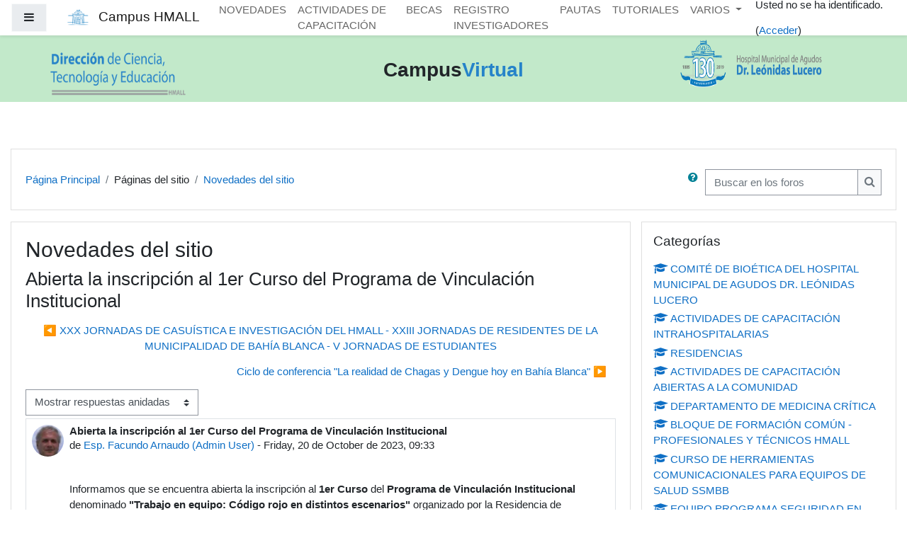

--- FILE ---
content_type: text/html; charset=utf-8
request_url: https://www.campushmabb.gob.ar/mod/forum/discuss.php?d=11614&parent=22296
body_size: 55064
content:
<!DOCTYPE html>

<html  dir="ltr" lang="es" xml:lang="es">
<head>
    <title>Campus HMALL: Abierta la inscripción al 1er Curso del Programa de Vinculación Institucional</title>
    <link rel="shortcut icon" href="https://www.campushmabb.gob.ar/theme/image.php/boost/theme/1768240910/favicon" />
    <meta http-equiv="Content-Type" content="text/html; charset=utf-8" />
<meta name="keywords" content="moodle, Campus HMALL: Abierta la inscripción al 1er Curso del Programa de Vinculación Institucional" />
<link rel="stylesheet" type="text/css" href="https://www.campushmabb.gob.ar/theme/yui_combo.php?rollup/3.17.2/yui-moodlesimple-min.css" /><script id="firstthemesheet" type="text/css">/** Required in order to fix style inclusion problems in IE with YUI **/</script><link rel="stylesheet" type="text/css" href="https://www.campushmabb.gob.ar/theme/styles.php/boost/1768240910_1/all" />
<script>
//<![CDATA[
var M = {}; M.yui = {};
M.pageloadstarttime = new Date();
M.cfg = {"wwwroot":"https:\/\/www.campushmabb.gob.ar","sesskey":"SsBg7a9YFQ","sessiontimeout":"3600","themerev":"1768240910","slasharguments":1,"theme":"boost","iconsystemmodule":"core\/icon_system_fontawesome","jsrev":"1768240910","admin":"admin","svgicons":true,"usertimezone":"Am\u00e9rica\/Argentina\/Buenos_Aires","contextid":15,"langrev":1768240910,"templaterev":"1768240910"};var yui1ConfigFn = function(me) {if(/-skin|reset|fonts|grids|base/.test(me.name)){me.type='css';me.path=me.path.replace(/\.js/,'.css');me.path=me.path.replace(/\/yui2-skin/,'/assets/skins/sam/yui2-skin')}};
var yui2ConfigFn = function(me) {var parts=me.name.replace(/^moodle-/,'').split('-'),component=parts.shift(),module=parts[0],min='-min';if(/-(skin|core)$/.test(me.name)){parts.pop();me.type='css';min=''}
if(module){var filename=parts.join('-');me.path=component+'/'+module+'/'+filename+min+'.'+me.type}else{me.path=component+'/'+component+'.'+me.type}};
YUI_config = {"debug":false,"base":"https:\/\/www.campushmabb.gob.ar\/lib\/yuilib\/3.17.2\/","comboBase":"https:\/\/www.campushmabb.gob.ar\/theme\/yui_combo.php?","combine":true,"filter":null,"insertBefore":"firstthemesheet","groups":{"yui2":{"base":"https:\/\/www.campushmabb.gob.ar\/lib\/yuilib\/2in3\/2.9.0\/build\/","comboBase":"https:\/\/www.campushmabb.gob.ar\/theme\/yui_combo.php?","combine":true,"ext":false,"root":"2in3\/2.9.0\/build\/","patterns":{"yui2-":{"group":"yui2","configFn":yui1ConfigFn}}},"moodle":{"name":"moodle","base":"https:\/\/www.campushmabb.gob.ar\/theme\/yui_combo.php?m\/1768240910\/","combine":true,"comboBase":"https:\/\/www.campushmabb.gob.ar\/theme\/yui_combo.php?","ext":false,"root":"m\/1768240910\/","patterns":{"moodle-":{"group":"moodle","configFn":yui2ConfigFn}},"filter":null,"modules":{"moodle-core-actionmenu":{"requires":["base","event","node-event-simulate"]},"moodle-core-blocks":{"requires":["base","node","io","dom","dd","dd-scroll","moodle-core-dragdrop","moodle-core-notification"]},"moodle-core-chooserdialogue":{"requires":["base","panel","moodle-core-notification"]},"moodle-core-dragdrop":{"requires":["base","node","io","dom","dd","event-key","event-focus","moodle-core-notification"]},"moodle-core-event":{"requires":["event-custom"]},"moodle-core-formchangechecker":{"requires":["base","event-focus","moodle-core-event"]},"moodle-core-handlebars":{"condition":{"trigger":"handlebars","when":"after"}},"moodle-core-languninstallconfirm":{"requires":["base","node","moodle-core-notification-confirm","moodle-core-notification-alert"]},"moodle-core-lockscroll":{"requires":["plugin","base-build"]},"moodle-core-maintenancemodetimer":{"requires":["base","node"]},"moodle-core-notification":{"requires":["moodle-core-notification-dialogue","moodle-core-notification-alert","moodle-core-notification-confirm","moodle-core-notification-exception","moodle-core-notification-ajaxexception"]},"moodle-core-notification-dialogue":{"requires":["base","node","panel","escape","event-key","dd-plugin","moodle-core-widget-focusafterclose","moodle-core-lockscroll"]},"moodle-core-notification-alert":{"requires":["moodle-core-notification-dialogue"]},"moodle-core-notification-confirm":{"requires":["moodle-core-notification-dialogue"]},"moodle-core-notification-exception":{"requires":["moodle-core-notification-dialogue"]},"moodle-core-notification-ajaxexception":{"requires":["moodle-core-notification-dialogue"]},"moodle-core-popuphelp":{"requires":["moodle-core-tooltip"]},"moodle-core-tooltip":{"requires":["base","node","io-base","moodle-core-notification-dialogue","json-parse","widget-position","widget-position-align","event-outside","cache-base"]},"moodle-core_availability-form":{"requires":["base","node","event","event-delegate","panel","moodle-core-notification-dialogue","json"]},"moodle-backup-backupselectall":{"requires":["node","event","node-event-simulate","anim"]},"moodle-backup-confirmcancel":{"requires":["node","node-event-simulate","moodle-core-notification-confirm"]},"moodle-course-categoryexpander":{"requires":["node","event-key"]},"moodle-course-dragdrop":{"requires":["base","node","io","dom","dd","dd-scroll","moodle-core-dragdrop","moodle-core-notification","moodle-course-coursebase","moodle-course-util"]},"moodle-course-formatchooser":{"requires":["base","node","node-event-simulate"]},"moodle-course-management":{"requires":["base","node","io-base","moodle-core-notification-exception","json-parse","dd-constrain","dd-proxy","dd-drop","dd-delegate","node-event-delegate"]},"moodle-course-util":{"requires":["node"],"use":["moodle-course-util-base"],"submodules":{"moodle-course-util-base":{},"moodle-course-util-section":{"requires":["node","moodle-course-util-base"]},"moodle-course-util-cm":{"requires":["node","moodle-course-util-base"]}}},"moodle-form-dateselector":{"requires":["base","node","overlay","calendar"]},"moodle-form-passwordunmask":{"requires":[]},"moodle-form-shortforms":{"requires":["node","base","selector-css3","moodle-core-event"]},"moodle-question-chooser":{"requires":["moodle-core-chooserdialogue"]},"moodle-question-preview":{"requires":["base","dom","event-delegate","event-key","core_question_engine"]},"moodle-question-searchform":{"requires":["base","node"]},"moodle-availability_completion-form":{"requires":["base","node","event","moodle-core_availability-form"]},"moodle-availability_date-form":{"requires":["base","node","event","io","moodle-core_availability-form"]},"moodle-availability_grade-form":{"requires":["base","node","event","moodle-core_availability-form"]},"moodle-availability_group-form":{"requires":["base","node","event","moodle-core_availability-form"]},"moodle-availability_grouping-form":{"requires":["base","node","event","moodle-core_availability-form"]},"moodle-availability_profile-form":{"requires":["base","node","event","moodle-core_availability-form"]},"moodle-mod_assign-history":{"requires":["node","transition"]},"moodle-mod_quiz-autosave":{"requires":["base","node","event","event-valuechange","node-event-delegate","io-form"]},"moodle-mod_quiz-dragdrop":{"requires":["base","node","io","dom","dd","dd-scroll","moodle-core-dragdrop","moodle-core-notification","moodle-mod_quiz-quizbase","moodle-mod_quiz-util-base","moodle-mod_quiz-util-page","moodle-mod_quiz-util-slot","moodle-course-util"]},"moodle-mod_quiz-modform":{"requires":["base","node","event"]},"moodle-mod_quiz-questionchooser":{"requires":["moodle-core-chooserdialogue","moodle-mod_quiz-util","querystring-parse"]},"moodle-mod_quiz-quizbase":{"requires":["base","node"]},"moodle-mod_quiz-toolboxes":{"requires":["base","node","event","event-key","io","moodle-mod_quiz-quizbase","moodle-mod_quiz-util-slot","moodle-core-notification-ajaxexception"]},"moodle-mod_quiz-util":{"requires":["node","moodle-core-actionmenu"],"use":["moodle-mod_quiz-util-base"],"submodules":{"moodle-mod_quiz-util-base":{},"moodle-mod_quiz-util-slot":{"requires":["node","moodle-mod_quiz-util-base"]},"moodle-mod_quiz-util-page":{"requires":["node","moodle-mod_quiz-util-base"]}}},"moodle-message_airnotifier-toolboxes":{"requires":["base","node","io"]},"moodle-filter_glossary-autolinker":{"requires":["base","node","io-base","json-parse","event-delegate","overlay","moodle-core-event","moodle-core-notification-alert","moodle-core-notification-exception","moodle-core-notification-ajaxexception"]},"moodle-filter_mathjaxloader-loader":{"requires":["moodle-core-event"]},"moodle-editor_atto-editor":{"requires":["node","transition","io","overlay","escape","event","event-simulate","event-custom","node-event-html5","node-event-simulate","yui-throttle","moodle-core-notification-dialogue","moodle-core-notification-confirm","moodle-editor_atto-rangy","handlebars","timers","querystring-stringify"]},"moodle-editor_atto-plugin":{"requires":["node","base","escape","event","event-outside","handlebars","event-custom","timers","moodle-editor_atto-menu"]},"moodle-editor_atto-menu":{"requires":["moodle-core-notification-dialogue","node","event","event-custom"]},"moodle-editor_atto-rangy":{"requires":[]},"moodle-report_eventlist-eventfilter":{"requires":["base","event","node","node-event-delegate","datatable","autocomplete","autocomplete-filters"]},"moodle-report_loglive-fetchlogs":{"requires":["base","event","node","io","node-event-delegate"]},"moodle-gradereport_grader-gradereporttable":{"requires":["base","node","event","handlebars","overlay","event-hover"]},"moodle-gradereport_history-userselector":{"requires":["escape","event-delegate","event-key","handlebars","io-base","json-parse","moodle-core-notification-dialogue"]},"moodle-tool_capability-search":{"requires":["base","node"]},"moodle-tool_lp-dragdrop-reorder":{"requires":["moodle-core-dragdrop"]},"moodle-tool_monitor-dropdown":{"requires":["base","event","node"]},"moodle-assignfeedback_editpdf-editor":{"requires":["base","event","node","io","graphics","json","event-move","event-resize","transition","querystring-stringify-simple","moodle-core-notification-dialog","moodle-core-notification-alert","moodle-core-notification-warning","moodle-core-notification-exception","moodle-core-notification-ajaxexception"]},"moodle-atto_accessibilitychecker-button":{"requires":["color-base","moodle-editor_atto-plugin"]},"moodle-atto_accessibilityhelper-button":{"requires":["moodle-editor_atto-plugin"]},"moodle-atto_align-button":{"requires":["moodle-editor_atto-plugin"]},"moodle-atto_bold-button":{"requires":["moodle-editor_atto-plugin"]},"moodle-atto_charmap-button":{"requires":["moodle-editor_atto-plugin"]},"moodle-atto_clear-button":{"requires":["moodle-editor_atto-plugin"]},"moodle-atto_collapse-button":{"requires":["moodle-editor_atto-plugin"]},"moodle-atto_emojipicker-button":{"requires":["moodle-editor_atto-plugin"]},"moodle-atto_emoticon-button":{"requires":["moodle-editor_atto-plugin"]},"moodle-atto_equation-button":{"requires":["moodle-editor_atto-plugin","moodle-core-event","io","event-valuechange","tabview","array-extras"]},"moodle-atto_h5p-button":{"requires":["moodle-editor_atto-plugin"]},"moodle-atto_html-beautify":{},"moodle-atto_html-button":{"requires":["promise","moodle-editor_atto-plugin","moodle-atto_html-beautify","moodle-atto_html-codemirror","event-valuechange"]},"moodle-atto_html-codemirror":{"requires":["moodle-atto_html-codemirror-skin"]},"moodle-atto_image-button":{"requires":["moodle-editor_atto-plugin"]},"moodle-atto_indent-button":{"requires":["moodle-editor_atto-plugin"]},"moodle-atto_italic-button":{"requires":["moodle-editor_atto-plugin"]},"moodle-atto_link-button":{"requires":["moodle-editor_atto-plugin"]},"moodle-atto_managefiles-button":{"requires":["moodle-editor_atto-plugin"]},"moodle-atto_managefiles-usedfiles":{"requires":["node","escape"]},"moodle-atto_media-button":{"requires":["moodle-editor_atto-plugin","moodle-form-shortforms"]},"moodle-atto_noautolink-button":{"requires":["moodle-editor_atto-plugin"]},"moodle-atto_orderedlist-button":{"requires":["moodle-editor_atto-plugin"]},"moodle-atto_recordrtc-button":{"requires":["moodle-editor_atto-plugin","moodle-atto_recordrtc-recording"]},"moodle-atto_recordrtc-recording":{"requires":["moodle-atto_recordrtc-button"]},"moodle-atto_rtl-button":{"requires":["moodle-editor_atto-plugin"]},"moodle-atto_strike-button":{"requires":["moodle-editor_atto-plugin"]},"moodle-atto_subscript-button":{"requires":["moodle-editor_atto-plugin"]},"moodle-atto_superscript-button":{"requires":["moodle-editor_atto-plugin"]},"moodle-atto_table-button":{"requires":["moodle-editor_atto-plugin","moodle-editor_atto-menu","event","event-valuechange"]},"moodle-atto_title-button":{"requires":["moodle-editor_atto-plugin"]},"moodle-atto_underline-button":{"requires":["moodle-editor_atto-plugin"]},"moodle-atto_undo-button":{"requires":["moodle-editor_atto-plugin"]},"moodle-atto_unorderedlist-button":{"requires":["moodle-editor_atto-plugin"]}}},"gallery":{"name":"gallery","base":"https:\/\/www.campushmabb.gob.ar\/lib\/yuilib\/gallery\/","combine":true,"comboBase":"https:\/\/www.campushmabb.gob.ar\/theme\/yui_combo.php?","ext":false,"root":"gallery\/1768240910\/","patterns":{"gallery-":{"group":"gallery"}}}},"modules":{"core_filepicker":{"name":"core_filepicker","fullpath":"https:\/\/www.campushmabb.gob.ar\/lib\/javascript.php\/1768240910\/repository\/filepicker.js","requires":["base","node","node-event-simulate","json","async-queue","io-base","io-upload-iframe","io-form","yui2-treeview","panel","cookie","datatable","datatable-sort","resize-plugin","dd-plugin","escape","moodle-core_filepicker","moodle-core-notification-dialogue"]},"core_comment":{"name":"core_comment","fullpath":"https:\/\/www.campushmabb.gob.ar\/lib\/javascript.php\/1768240910\/comment\/comment.js","requires":["base","io-base","node","json","yui2-animation","overlay","escape"]},"mathjax":{"name":"mathjax","fullpath":"https:\/\/cdn.jsdelivr.net\/npm\/mathjax@2.7.8\/MathJax.js?delayStartupUntil=configured"}}};
M.yui.loader = {modules: {}};

//]]>
</script>

<style>
/*Barra de navegacion*/
.navbar-inner {
	min-height:130px;
	padding-left:20px;
	padding-right:20px;
	background-color:#a0cca9;
	background-image:-moz-linear-gradient(top, #a0cca9, #a0cca9);
	background-image:-webkit-gradient(linear, 0 0, 0 100%, from(#a0cca9), to(#a0cca9));
	background-image:-webkit-linear-gradient(top, #a0cca9, #a0cca9);
	background-image:-o-linear-gradient(top, #a0cca9, #a0cca9);
	background-image:linear-gradient(to bottom, #a0cca9, #a0cca9);
	background-repeat:repeat-x;
	filter:progid:DXImageTransform.Microsoft.gradient(startColorstr='#a0cca9', endColorstr='#ffa0cca9', GradientType=0);
	border:1px solid #d4d4d4;
	-webkit-border-radius:4px;
	-moz-border-radius:4px;
	border-radius:4px;
	-webkit-box-shadow:0 1px 4px rgba(0,0,0,0.065);
	-moz-box-shadow:0 1px 4px rgba(0,0,0,0.065);
	box-shadow:0 1px 4px rgba(0,0,0,0.065);
	*zoom:1;
}
.navbar .nav>li>a {
    color: black;
    font-weight: bold;
    text-shadow: 0 1px 0 #c0c0c0;
}

.navbar .nav {
    left: -33px;
}

/*Dropdown*/
.navbar .nav li.dropdown.open>.dropdown-toggle, .navbar .nav li.dropdown.active>.dropdown-toggle, .navbar .nav li.dropdown.open.active>.dropdown-toggle {
    background-color: #a0cca9;
 }
/****************************************/
/*Menu de usuario logueado*/
 .jsenabled .usermenu .moodle-actionmenu .toggle-display.textmenu {
     background-color: #a0cca9;
}
.jsenabled .usermenu .moodle-actionmenu.show {
    background-color: #a0cca9;
}
/****************************************/
/** layout ****************************/
.colmask{
   position: relative;
   overflow: hidden;
   margin: 0px auto;
   width: 100%;
   background-color: #c2e9ca;
   height: 100px;
   margin: 0 auto;
   margin-top: 27px;

}
.colmid{
   position: relative;
   width: 100%;
   right: 30%;
}
.colleft{
   position: relative;
   width: 100%;
   right: 40%;
}
.col1{
   position: relative;
   overflow: hidden;
   float: left;
   width: 40%;
   left: 100%;
   height: 150px;
   display: table;
}
.col2{
   height: 130px;
   position: relative;
   overflow: hidden;
   float: left;
   width: 30%;
   left: 35%;
    height: 80px;
    padding-top: 0px;
    margin-top: 20px;

   background-color: #c2e9ca;
   background-size: 205px 80px;
   background-image: url(http://www.campushmabb.gob.ar/logos/logo-subdireccion.png);
   background-repeat: no-repeat;
   background-position-y: center;   
}
.col3{
   position: relative;
   overflow: hidden;
   float: left;
   width: 30%;
   left: 75%;
   background-image: url(/logos/logo-hmall.png);
   background-size: 205px 70px;
   background-repeat: no-repeat;
   height:120px;
 margin-top: 10px;

}
. }class="col-12 pt-3 pb-3"{
    display: none;
}

#titulo-ppal {
    font-family: inherit;
    font-size: 28px;
    font-weight: bold;
    text-align: center;
    height: 120px;
    display: table-cell;
    vertical-align: middle;
    padding-bottom: 40px;
}

#virtual {
     color: #2683c9;
}
/***************************************/
.navbar .brand {
    display: none;
}



body {
     padding-top: 17px;
}

.page-context-header .page-header-headings, .page-context-header .header-button-group {
    display: none;
}


#inst1 {
    display: none;
}
/*******************************************************/
/*Media queries*/
/*******************************************************/
@media all and (max-width: 1208px) { 

	.col3 {
		left: 70%;
	}

}


@media all and (max-width: 1016px) {
	.col3 {
    		left: 67%;
	}
}

@media all and (max-width: 985px) { 

	.col3 {
		left: 71%;
	    	background-size: 250px 98px;
	}

	.col2 {
		background-size: 200px 62px;
	}

	#titulo-ppal {
		font-size: 24px;
	}

}

@media all and (max-width: 858px) { 

	.col3 {
    		left: 66%;
	}

}

@media all and (max-width: 807px) { 

	.col2 {
		width: 28%;
	}
	
	.col3 {
		width: 32%;
	}
}

@media all and (max-width: 790px) { 
	.col3 {
		background-size: 220px 51px;
	    	left: 70%;
		
	}

}

@media all and (max-width: 709px) { 

	#titulo-ppal {
    		font-size: 20px;
	}

	.col3 {
    		left: 70%;
	    	top: 10px;
    		width: 35%;
	}
	.col1 {
		width: 30%;
	}
	.col2 {
		left: 40%;
		width: 33%;
	}

}


@media all and (max-width: 676px) { 
	.col3 {
    		left: 66%;
		width: 37%;
	}

}

@media all and (max-width: 631px) { 

	#titulo-ppal {
    		font-size: 17px;
	}

	.col2{
		background-size: 160px 50px;
		
	}

	.col3 {
		display: none;
	}

	.navbar .nav-collapse.in>.nav>li>a {
    		padding-left: 40px;
	}
	


 }

@media all and (max-width: 558px) { 

	.col2 {
		display: none;
	}
}
/*******************************************************/


</style>

<div class="colmask">
    <div class="colmid">
    <div class="colleft">
        <div class="col1">
            <div id="titulo-ppal">Campus<span id="virtual">Virtual</span></div>
        </div>
        <div class="col2"></div> 
        <div class="col3"></div> 
    </div> 
    </div>
</div>
    <meta name="viewport" content="width=device-width, initial-scale=1.0">
</head>
<body  id="page-mod-forum-discuss" class="format-site  path-mod path-mod-forum chrome dir-ltr lang-es yui-skin-sam yui3-skin-sam www-campushmabb-gob-ar pagelayout-incourse course-1 context-15 cmid-1 notloggedin ">
<div class="toast-wrapper mx-auto py-0 fixed-top" role="status" aria-live="polite"></div>

<div id="page-wrapper" class="d-print-block">

    <div>
    <a class="sr-only sr-only-focusable" href="#maincontent">Salta al contenido principal</a>
</div><script src="https://www.campushmabb.gob.ar/lib/javascript.php/1768240910/lib/babel-polyfill/polyfill.min.js"></script>
<script src="https://www.campushmabb.gob.ar/lib/javascript.php/1768240910/lib/polyfills/polyfill.js"></script>
<script src="https://www.campushmabb.gob.ar/theme/yui_combo.php?rollup/3.17.2/yui-moodlesimple-min.js"></script><script src="https://www.campushmabb.gob.ar/lib/javascript.php/1768240910/lib/javascript-static.js"></script>
<script>
//<![CDATA[
document.body.className += ' jsenabled';
//]]>
</script>



    <nav class="fixed-top navbar navbar-light bg-white navbar-expand moodle-has-zindex" aria-label="Navegación del sitio">
    
            <div data-region="drawer-toggle" class="d-inline-block mr-3">
                <button aria-expanded="false" aria-controls="nav-drawer" type="button" class="btn nav-link float-sm-left mr-1 btn-light bg-gray" data-action="toggle-drawer" data-side="left" data-preference="drawer-open-nav"><i class="icon fa fa-bars fa-fw " aria-hidden="true"  ></i><span class="sr-only">Panel lateral</span></button>
            </div>
    
            <a href="https://www.campushmabb.gob.ar" class="navbar-brand aabtn has-logo
                    ">
                    <span class="logo d-none d-sm-inline">
                        <img src="https://www.campushmabb.gob.ar/pluginfile.php/1/core_admin/logocompact/300x300/1768240910/Logo%20HMALL%20%28Hospital%20PNG%29.png" alt="Campus HMALL">
                    </span>
                <span class="site-name d-none d-md-inline">Campus HMALL</span>
            </a>
    
            <ul class="navbar-nav d-none d-md-flex">
                <!-- custom_menu -->
                <li class="nav-item">
    <a class="nav-item nav-link" href="https://www.campushmabb.gob.ar/mod/forum/view.php?id=1" >NOVEDADES</a>
</li><li class="nav-item">
    <a class="nav-item nav-link" href="" >ACTIVIDADES DE CAPACITACIÓN</a>
</li><li class="nav-item">
    <a class="nav-item nav-link" href="https://www.campushmabb.gob.ar/mod/folder/view.php?id=1066" >BECAS</a>
</li><li class="nav-item">
    <a class="nav-item nav-link" href="https://www.campushmabb.gob.ar/mod/folder/view.php?id=1067" >REGISTRO INVESTIGADORES</a>
</li><li class="nav-item">
    <a class="nav-item nav-link" href="https://www.campushmabb.gob.ar/mod/page/view.php?id=90" >PAUTAS</a>
</li><li class="nav-item">
    <a class="nav-item nav-link" href="https://www.campushmabb.gob.ar/mod/url/view.php?id=116" >TUTORIALES</a>
</li><li class="dropdown nav-item">
    <a class="dropdown-toggle nav-link" id="drop-down-696e331826338696e3317ef8643" data-toggle="dropdown" aria-haspopup="true" aria-expanded="false" href="#"  aria-controls="drop-down-menu-696e331826338696e3317ef8643">
        VARIOS
    </a>
    <div class="dropdown-menu" role="menu" id="drop-down-menu-696e331826338696e3317ef8643" aria-labelledby="drop-down-696e331826338696e3317ef8643">
                <a class="dropdown-item" role="menuitem" href="https://www.campushmabb.gob.ar/mod/page/view.php?id=15" >MATRICULACIONES</a>
                <a class="dropdown-item" role="menuitem" href="https://www.campushmabb.gob.ar/mod/page/view.php?id=13" >BIBLIOTECA VIRTUAL</a>
                <a class="dropdown-item" role="menuitem" href="https://www.campushmabb.gob.ar/mod/url/view.php?id=12" >CANAL YOUTUBE</a>
                <a class="dropdown-item" role="menuitem" href="https://www.campushmabb.gob.ar/mod/page/view.php?id=101" >SOPORTE TÉCNICO</a>
    </div>
</li>
                <!-- page_heading_menu -->
                
            </ul>
            <div class="ml-auto">
                
            </div>
            <ul class="nav navbar-nav usernav">
                <!-- navbar_plugin_output -->
                <li class="nav-item">
                    
                </li>
                <!-- user_menu -->
                <li class="nav-item align-items-center pl-2">
                    <div class="usermenu"><span class="login">Usted no se ha identificado. (<a href="https://www.campushmabb.gob.ar/login/index.php">Acceder</a>)</span></div>
                </li>
            </ul>
            <!-- search_box -->
    </nav>
    <div id="nav-drawer" data-region="drawer" class="d-print-none moodle-has-zindex closed" aria-hidden="true" tabindex="-1">
        <nav class="list-group" aria-label="Sitio">
            <ul>
                    <li>
                        <a class="list-group-item list-group-item-action  " href="https://www.campushmabb.gob.ar/" data-key="home" data-isexpandable="0" data-indent="0" data-showdivider="0" data-type="1" data-nodetype="1" data-collapse="0" data-forceopen="1" data-isactive="0" data-hidden="0" data-preceedwithhr="0" >
                            <div class="ml-0">
                                <div class="media">
                                        <span class="media-left">
                                            <i class="icon fa fa-home fa-fw " aria-hidden="true"  ></i>
                                        </span>
                                    <span class="media-body ">Página Principal</span>
                                </div>
                            </div>
                        </a>
                    </li>
            </ul>
        </nav>
    </div>

    <div id="page" class="container-fluid d-print-block">
        <header id="page-header" class="row">
    <div class="col-12 pt-3 pb-3">
        <div class="card ">
            <div class="card-body ">
                <div class="d-sm-flex align-items-center">
                    <div class="mr-auto">
                        <div class="page-context-header"><div class="page-header-headings"><h1>Campus Virtual de la Dirección de Innovación Tecnológica y Educación - Departamento de Docencia e Investigación - HMABB</h1></div></div>
                    </div>

                    <div class="header-actions-container flex-shrink-0" data-region="header-actions-container">
                    </div>
                </div>
                <div class="d-flex flex-wrap">
                    <div id="page-navbar">
                        <nav aria-label="Barra de navegación">
    <ol class="breadcrumb">
                <li class="breadcrumb-item">
                    <a href="https://www.campushmabb.gob.ar/"  >Página Principal</a>
                </li>
        
                <li class="breadcrumb-item">Páginas del sitio</li>
        
                <li class="breadcrumb-item">
                    <a href="https://www.campushmabb.gob.ar/mod/forum/view.php?id=1" aria-current="page" title="Foro">Novedades del sitio</a>
                </li>
        </ol>
</nav>
                    </div>
                    <div class="ml-auto d-flex">
                        <a class="btn btn-link p-0" role="button"
        data-container="body" data-toggle="popover"
        data-placement="right" data-content="&lt;div class=&quot;no-overflow&quot;&gt;&lt;p&gt;Para realizar una búsqueda básica de una o más palabras en cualquier lugar del texto, simplemente escríbalas separadas por espacios. Se usarán todas las palabras de más de dos caracteres.&lt;/p&gt;

&lt;p&gt;Para realizar una búsqueda avanzada, pulse el botón de búsqueda sin teclear nada en la caja de texto.&lt;/p&gt;
&lt;/div&gt; "
        data-html="true" tabindex="0" data-trigger="focus">
      <i class="icon fa fa-question-circle text-info fa-fw "  title="Ayuda con Buscar" aria-label="Ayuda con Buscar"></i>
    </a>
<div class="simplesearchform ">
    <form autocomplete="off" action="https://www.campushmabb.gob.ar/mod/forum/search.php" method="get" accept-charset="utf-8" class="mform form-inline simplesearchform">
        <input type="hidden" name="id" value="1">
    <div class="input-group">
        <label for="searchinput-696e3317ef862696e3317ef8641">
            <span class="sr-only">Buscar en los foros</span>
        </label>
        <input type="text"
           id="searchinput-696e3317ef862696e3317ef8641"
           class="form-control"
           placeholder="Buscar en los foros"
           aria-label="Buscar en los foros"
           name="search"
           data-region="input"
           autocomplete="off"
           value=""
        >
        <div class="input-group-append">
            <button type="submit" class="btn btn-submit  search-icon">
                <i class="icon fa fa-search fa-fw " aria-hidden="true"  ></i>
                <span class="sr-only">Buscar en los foros</span>
            </button>
        </div>

    </div>
    </form>
</div>
                    </div>
                    <div id="course-header">
                        
                    </div>
                </div>
            </div>
        </div>
    </div>
</header>

        <div id="page-content" class="row pb-3 d-print-block">
            <div id="region-main-box" class="col-12">
                <section id="region-main" class="has-blocks mb-3" aria-label="Contenido">

                    <span class="notifications" id="user-notifications"></span>
                    <div role="main"><span id="maincontent"></span><h2>Novedades del sitio</h2><h3 class="discussionname">Abierta la inscripción al 1er Curso del Programa de Vinculación Institucional</h3><div id="discussion-container-696e3318399ca696e3317ef8647" data-content="forum-discussion">
    <div class="discussion-nav clearfix"><ul><li class="prev-discussion"><a aria-label="Debate anterior: XXX JORNADAS DE CASUÍSTICA E INVESTIGACIÓN DEL HMALL - XXIII JORNADAS DE RESIDENTES DE LA MUNICIPALIDAD DE BAHÍA BLANCA - V JORNADAS DE ESTUDIANTES" class="btn btn-link" href="https://www.campushmabb.gob.ar/mod/forum/discuss.php?d=11611">&#x25C0;&#xFE0E; XXX JORNADAS DE CASUÍSTICA E INVESTIGACIÓN DEL HMALL - XXIII JORNADAS DE RESIDENTES DE LA MUNICIPALIDAD DE BAHÍA BLANCA - V JORNADAS DE ESTUDIANTES</a></li><li class="next-discussion"><a aria-label="Nuevo debate: Ciclo de conferencia &quot;La realidad de Chagas y Dengue hoy en Bahía Blanca&quot;" class="btn btn-link" href="https://www.campushmabb.gob.ar/mod/forum/discuss.php?d=11628">Ciclo de conferencia "La realidad de Chagas y Dengue hoy en Bahía Blanca" &#x25B6;&#xFE0E;</a></li></ul></div>

    <div class="d-flex flex-wrap mb-1">
        <div></div>
        <div class=""><div class="singleselect d-inline-block">
    <form method="get" action="https://www.campushmabb.gob.ar/mod/forum/discuss.php" class="form-inline" id="mode">
            <input type="hidden" name="d" value="11614">
            <label for="single_select696e3317ef8646" class="accesshide">
                Mostrar modo
            </label>
        <select  id="single_select696e3317ef8646" class="custom-select singleselect" name="mode"
                 >
                    <option  value="1" >Ordenar desde el más antiguo</option>
                    <option  value="-1" >Ordenar desde el más reciente</option>
                    <option  value="2" >Mostrar respuestas por rama</option>
                    <option  value="3" selected>Mostrar respuestas anidadas</option>
        </select>
        <noscript>
            <input type="submit" class="btn btn-secondary ml-1" value="Ir">
        </noscript>
    </form>
</div></div>
        <div class="ml-2"></div>
    </div>


<article
        id="p22296"
        class="forum-post-container mb-2"
        data-post-id="22296"
        data-region="post"
        data-target="22296-target"
        tabindex="0"
        aria-labelledby="post-header-22296-696e331836449696e3317ef8645"
        aria-describedby="post-content-22296"
    >
        <div
            class="d-flex border p-2 mb-2 forumpost focus-target  firstpost starter"
            aria-label='Abierta la inscripción al 1er Curso del Programa de Vinculación Institucional por Esp. Facundo Arnaudo (Admin User)'
            data-post-id="22296" data-content="forum-post"
        >
            
    
            <div class="d-flex flex-column w-100"  data-region-content="forum-post-core">
                <header id="post-header-22296-696e331836449696e3317ef8645" class="mb-2 header row d-flex">
                            <div class="mr-2" style="width: 45px;">
                                    <img
                                        class="rounded-circle w-100"
                                        src="https://www.campushmabb.gob.ar/pluginfile.php/5/user/icon/boost/f1?rev=713625"
                                        alt="Imagen de Esp. Facundo Arnaudo (Admin User)"
                                        aria-hidden="true"
                                        title="Imagen de Esp. Facundo Arnaudo (Admin User)"
                                    >
                            </div>
                    <div class="d-flex flex-column">
                            <h3 class="h6 font-weight-bold mb-0" data-region-content="forum-post-core-subject" data-reply-subject="Re: Abierta la inscripción al 1er Curso del Programa de Vinculación Institucional" >Abierta la inscripción al 1er Curso del Programa de Vinculación Institucional</h3>
                            <div class="mb-3" tabindex="-1">
                                de <a href="https://www.campushmabb.gob.ar/user/view.php?id=2&course=1">Esp. Facundo Arnaudo (Admin User)</a> - <time datetime="2023-10-20T09:33:46-03:00">Friday, 20 de October de 2023, 09:33</time>
                        </div>
                            <span class="sr-only">Número de respuestas: 0</span>
                    </div>
                </header>
    
                <div class="d-flex body-content-container">
                            <div class="mr-2 author-groups-container" style="width: 45px; flex-shrink: 0">
                            </div>
    
                    <div class="no-overflow w-100 content-alignment-container">
                        <div id="post-content-22296" class="post-content-container">
                            <p dir="ltr" style="text-align:left;"></p><p dir="ltr">Informamos que se encuentra abierta la inscripción al <strong>1er Curso</strong> del <strong>Programa de Vinculación Institucional </strong>denominado<strong> </strong><strong>"<strong>Trabajo en equipo: Código rojo en distintos escenarios</strong>" </strong>organizado por la Residencia de Emergentología. </p><p dir="ltr"><strong><u>Destinatarios/as</u></strong>: Estudiantes avanzados de las carreras de medicina, enfermería, bioquímica y kinesiología.  </p><p dir="ltr"><strong><u>Modalidad:</u> </strong>Semipresencial. Con 1 (un) encuentro presencial <strong>OBLIGATORIO. </strong></p><p dir="ltr"><strong>Fecha: </strong>Encuentro presencial<span> el </span><strong style="font-weight:bold;">31 de octubre </strong>de <strong>14:00 a 16:00 horas </strong>en el<strong> Aula Magna "Dr. Fernando Miguel Esandi".</strong></p><p dir="ltr"><strong><u>Cupo:</u> </strong><strong> </strong>40 personas. </p><strong><u>Inscripciones:</u> </strong>hasta el 30/10 inclusive a través del siguiente formulario: <a href="https://forms.gle/WrVwoFzCLLxbZ7Yd7" target="_blank" rel="noreferrer noopener">https://forms.gle/WrVwoFzCLLxbZ7Yd7</a><br /><br />Consultas al siguiente email: matriculacioneshmall@gmail.com<br /><br /><img src="https://www.campushmabb.gob.ar/pluginfile.php/15/mod_forum/post/22296/Programa%20de%20Vinculaci%C3%B3n%20Institucional%20%202.jpg" alt="" width="1200" height="1200" class="img-fluid atto_image_button_text-bottom" /><br /><p></p>
                        </div>
    
    
    
                            
    
    
                                <div class="d-flex flex-wrap">
                                        <div
                                            class="post-actions d-flex align-self-end justify-content-end flex-wrap ml-auto"
                                            data-region="post-actions-container"
                                            role="menubar"
                                            aria-label='Abierta la inscripción al 1er Curso del Programa de Vinculación Institucional por Esp. Facundo Arnaudo (Admin User)'
                                            aria-controls="p22296"
                                        >
                                                    <a
                                                        data-region="post-action"
                                                        href="https://www.campushmabb.gob.ar/mod/forum/discuss.php?d=11614#p22296"
                                                        class="btn btn-link"
                                                        title="Enlace permanente a esta publicación"
                                                        aria-label="Enlace permanente a esta publicación"
                                                        role="menuitem"
                                                    >
                                                        Enlace permanente
                                                    </a>
                                        </div>
                                </div>
    
                            
                    </div>
                </div>
            </div>
        </div>
    
        <div class="indent" data-region="replies-container">
        </div>
    </article>

<div class="discussion-nav clearfix"><ul><li class="prev-discussion"><a aria-label="Debate anterior: XXX JORNADAS DE CASUÍSTICA E INVESTIGACIÓN DEL HMALL - XXIII JORNADAS DE RESIDENTES DE LA MUNICIPALIDAD DE BAHÍA BLANCA - V JORNADAS DE ESTUDIANTES" class="btn btn-link" href="https://www.campushmabb.gob.ar/mod/forum/discuss.php?d=11611">&#x25C0;&#xFE0E; XXX JORNADAS DE CASUÍSTICA E INVESTIGACIÓN DEL HMALL - XXIII JORNADAS DE RESIDENTES DE LA MUNICIPALIDAD DE BAHÍA BLANCA - V JORNADAS DE ESTUDIANTES</a></li><li class="next-discussion"><a aria-label="Nuevo debate: Ciclo de conferencia &quot;La realidad de Chagas y Dengue hoy en Bahía Blanca&quot;" class="btn btn-link" href="https://www.campushmabb.gob.ar/mod/forum/discuss.php?d=11628">Ciclo de conferencia "La realidad de Chagas y Dengue hoy en Bahía Blanca" &#x25B6;&#xFE0E;</a></li></ul></div>
</div></div>
                    <div class="mt-5 mb-1 activity-navigation container-fluid">
<div class="row">
    <div class="col-md-4">        <div class="float-left">
            
        </div>
</div>
    <div class="col-md-4">        <div class="mdl-align">
            <div class="urlselect">
    <form method="post" action="https://www.campushmabb.gob.ar/course/jumpto.php" class="form-inline" id="url_select_f696e3317ef8644">
        <input type="hidden" name="sesskey" value="SsBg7a9YFQ">
            <label for="jump-to-activity" class="sr-only">
                Ir a...
            </label>
        <select  id="jump-to-activity" class="custom-select urlselect" name="jump"
                 >
                    <option value="" selected>Ir a...</option>
                    <option value="/mod/folder/view.php?id=1390&amp;forceview=1" >Inscripción Tecnicatura Superior en Enfermería 2021</option>
                    <option value="/mod/folder/view.php?id=1579&amp;forceview=1" >Escuela Municipal de Enfermería - Evaluación de cátedra 2016 </option>
                    <option value="/mod/folder/view.php?id=1066&amp;forceview=1" >Becas para Investigación</option>
                    <option value="/mod/folder/view.php?id=1067&amp;forceview=1" >Registro de Investigadores</option>
                    <option value="/mod/page/view.php?id=90&amp;forceview=1" >Pautas de Convivencia</option>
                    <option value="/mod/url/view.php?id=116&amp;forceview=1" >Tutorial para alumnos</option>
                    <option value="/mod/page/view.php?id=15&amp;forceview=1" >Matriculación a cursos (Solo Alumnos)</option>
                    <option value="/mod/page/view.php?id=91&amp;forceview=1" >Alta actividad virtual (Solo docentes)</option>
                    <option value="/mod/page/view.php?id=13&amp;forceview=1" >Biblioteca Virtual</option>
                    <option value="/mod/page/view.php?id=95&amp;forceview=1" >Preguntas frecuentes</option>
                    <option value="/mod/page/view.php?id=101&amp;forceview=1" >Soporte Técnico</option>
                    <option value="/mod/folder/view.php?id=1270&amp;forceview=1" >Solicitud de uso del Aula Magna "Dr. Fernando Miguel Esandi" / Solicitud de uso del Aula Webex</option>
                    <option value="/mod/folder/view.php?id=10702&amp;forceview=1" >Solicitud de uso del Aula Magna "Dr. Fernando Miguel Esandi" / Solicitud de uso del Salón de Actos de usos múltiples</option>
                    <option value="/mod/folder/view.php?id=10703&amp;forceview=1" >Inscripción Tecnicatura Superior en Enfermería 2026</option>
                    <option value="/mod/folder/view.php?id=13862&amp;forceview=1" >Inscripción a la Tecnicatura Superior en Enfermería para estudiantes de 2do y 3er año 2026</option>
        </select>
            <noscript>
                <input type="submit" class="btn btn-secondary ml-1" value="Ir">
            </noscript>
    </form>
</div>

        </div>
</div>
    <div class="col-md-4">        <div class="float-right">
                <a href="https://www.campushmabb.gob.ar/mod/folder/view.php?id=1390&forceview=1" id="next-activity-link" class="btn btn-link"  title="Inscripción Tecnicatura Superior en Enfermería 2021" >Inscripción Tecnicatura Superior en Enfermería 2021 &#x25B6;&#xFE0E;</a>

        </div>
</div>
</div>
</div>
                    

                </section>
                <section data-region="blocks-column" class="d-print-none" aria-label="Bloques">
                    <aside id="block-region-side-pre" class="block-region" data-blockregion="side-pre" data-droptarget="1"><a href="#sb-1" class="sr-only sr-only-focusable">Salta Categorías</a>

<section id="inst35"
     class=" block_course_list block list_block  card mb-3"
     role="navigation"
     data-block="course_list"
          aria-labelledby="instance-35-header"
     >

    <div class="card-body p-3">

            <h5 id="instance-35-header" class="card-title d-inline">Categorías</h5>


        <div class="card-text content mt-3">
            <ul class="unlist"><li class="r0"><div class="column c1"><a  href="https://www.campushmabb.gob.ar/course/index.php?categoryid=19"><i class="icon fa fa-graduation-cap fa-fw "  title="Curso" aria-label="Curso"></i>COMITÉ DE BIOÉTICA DEL HOSPITAL MUNICIPAL DE AGUDOS DR. LEÓNIDAS LUCERO</a></div></li>
<li class="r1"><div class="column c1"><a  href="https://www.campushmabb.gob.ar/course/index.php?categoryid=15"><i class="icon fa fa-graduation-cap fa-fw "  title="Curso" aria-label="Curso"></i>ACTIVIDADES DE CAPACITACIÓN INTRAHOSPITALARIAS</a></div></li>
<li class="r0"><div class="column c1"><a  href="https://www.campushmabb.gob.ar/course/index.php?categoryid=18"><i class="icon fa fa-graduation-cap fa-fw "  title="Curso" aria-label="Curso"></i>RESIDENCIAS</a></div></li>
<li class="r1"><div class="column c1"><a  href="https://www.campushmabb.gob.ar/course/index.php?categoryid=13"><i class="icon fa fa-graduation-cap fa-fw "  title="Curso" aria-label="Curso"></i>ACTIVIDADES DE CAPACITACIÓN ABIERTAS A LA COMUNIDAD</a></div></li>
<li class="r0"><div class="column c1"><a  href="https://www.campushmabb.gob.ar/course/index.php?categoryid=23"><i class="icon fa fa-graduation-cap fa-fw "  title="Curso" aria-label="Curso"></i>DEPARTAMENTO DE MEDICINA CRÍTICA</a></div></li>
<li class="r1"><div class="column c1"><a  href="https://www.campushmabb.gob.ar/course/index.php?categoryid=24"><i class="icon fa fa-graduation-cap fa-fw "  title="Curso" aria-label="Curso"></i>BLOQUE DE FORMACIÓN COMÚN - PROFESIONALES Y TÉCNICOS HMALL</a></div></li>
<li class="r0"><div class="column c1"><a  href="https://www.campushmabb.gob.ar/course/index.php?categoryid=26"><i class="icon fa fa-graduation-cap fa-fw "  title="Curso" aria-label="Curso"></i>CURSO DE HERRAMIENTAS COMUNICACIONALES PARA EQUIPOS DE SALUD SSMBB</a></div></li>
<li class="r1"><div class="column c1"><a  href="https://www.campushmabb.gob.ar/course/index.php?categoryid=28"><i class="icon fa fa-graduation-cap fa-fw "  title="Curso" aria-label="Curso"></i>EQUIPO PROGRAMA SEGURIDAD EN SALUD</a></div></li>
<li class="r0"><div class="column c1"><a  href="https://www.campushmabb.gob.ar/course/index.php?categoryid=30"><i class="icon fa fa-graduation-cap fa-fw "  title="Curso" aria-label="Curso"></i>CURSO DE FORMACIÓN DE PREVENTORES COMUNITARIOS</a></div></li>
<li class="r1"><div class="column c1"><a  href="https://www.campushmabb.gob.ar/course/index.php?categoryid=31"><i class="icon fa fa-graduation-cap fa-fw "  title="Curso" aria-label="Curso"></i>ATENEOS CENTRALES HMALL</a></div></li>
<li class="r0"><div class="column c1"><a  href="https://www.campushmabb.gob.ar/course/index.php?categoryid=35"><i class="icon fa fa-graduation-cap fa-fw "  title="Curso" aria-label="Curso"></i>ESCUELA MUNICIPAL DE ENFERMERÍA</a></div></li>
<li class="r1"><div class="column c1"><a  href="https://www.campushmabb.gob.ar/course/index.php?categoryid=65"><i class="icon fa fa-graduation-cap fa-fw "  title="Curso" aria-label="Curso"></i>SUBDIRECCIÓN DE ENFERMERÍA</a></div></li>
<li class="r0"><div class="column c1"><a  href="https://www.campushmabb.gob.ar/course/index.php?categoryid=98"><i class="icon fa fa-graduation-cap fa-fw "  title="Curso" aria-label="Curso"></i>PROGRAMA DE FORMACIÓN EN GESTIÓN DE SALUD EN GOBIERNOS LOCALES</a></div></li>
<li class="r1"><div class="column c1"><a  href="https://www.campushmabb.gob.ar/course/index.php?categoryid=151"><i class="icon fa fa-graduation-cap fa-fw "  title="Curso" aria-label="Curso"></i>PROGRAMA DE VINCULACIÓN INSTITUCIONAL</a></div></li></ul>
            <div class="footer"><a href="https://www.campushmabb.gob.ar/course/index.php">Todos los cursos</a> ...</div>
            
        </div>

    </div>

</section>

  <span id="sb-1"></span></aside>
                </section>
            </div>
        </div>
    </div>
    
    <div id="goto-top-link">
        <a class="btn btn-light" role="button" href="#" aria-label="Go to top">
            <i class="icon fa fa-arrow-up fa-fw " aria-hidden="true"  ></i>
        </a>
    </div>
    <footer id="page-footer" class="py-3 bg-dark text-light">
        <div class="container">
            <div id="course-footer"></div>
    
    
            <div class="logininfo">Usted no se ha identificado. (<a href="https://www.campushmabb.gob.ar/login/index.php">Acceder</a>)</div>
            <div class="tool_usertours-resettourcontainer"></div>
            <div class="homelink"><a href="https://www.campushmabb.gob.ar/">Página Principal</a></div>
            <nav class="nav navbar-nav d-md-none" aria-label="Menú personalizado">
                    <ul class="list-unstyled pt-3">
                                        <li><a href="https://www.campushmabb.gob.ar/mod/forum/view.php?id=1" title="">NOVEDADES</a></li>
                                        <li>ACTIVIDADES DE CAPACITACIÓN</li>
                                        <li><a href="https://www.campushmabb.gob.ar/mod/folder/view.php?id=1066" title="">BECAS</a></li>
                                        <li><a href="https://www.campushmabb.gob.ar/mod/folder/view.php?id=1067" title="">REGISTRO INVESTIGADORES</a></li>
                                        <li><a href="https://www.campushmabb.gob.ar/mod/page/view.php?id=90" title="">PAUTAS</a></li>
                                        <li><a href="https://www.campushmabb.gob.ar/mod/url/view.php?id=116" title="">TUTORIALES</a></li>
                                        <li>VARIOS</li>
                                    <li>
                                        <ul class="list-unstyled ml-3">
                                                            <li><a href="https://www.campushmabb.gob.ar/mod/page/view.php?id=15" title="">MATRICULACIONES</a></li>
                                                            <li><a href="https://www.campushmabb.gob.ar/mod/page/view.php?id=13" title="">BIBLIOTECA VIRTUAL</a></li>
                                                            <li><a href="https://www.campushmabb.gob.ar/mod/url/view.php?id=12" title="">CANAL YOUTUBE</a></li>
                                                            <li><a href="https://www.campushmabb.gob.ar/mod/page/view.php?id=101" title="">SOPORTE TÉCNICO</a></li>
                                        </ul>
                                    </li>
                    </ul>
            </nav>
            <div class="tool_dataprivacy"><a href="https://www.campushmabb.gob.ar/admin/tool/dataprivacy/summary.php">Resumen de retención de datos</a></div>
            <script>
//<![CDATA[
var require = {
    baseUrl : 'https://www.campushmabb.gob.ar/lib/requirejs.php/1768240910/',
    // We only support AMD modules with an explicit define() statement.
    enforceDefine: true,
    skipDataMain: true,
    waitSeconds : 0,

    paths: {
        jquery: 'https://www.campushmabb.gob.ar/lib/javascript.php/1768240910/lib/jquery/jquery-3.5.1.min',
        jqueryui: 'https://www.campushmabb.gob.ar/lib/javascript.php/1768240910/lib/jquery/ui-1.12.1/jquery-ui.min',
        jqueryprivate: 'https://www.campushmabb.gob.ar/lib/javascript.php/1768240910/lib/requirejs/jquery-private'
    },

    // Custom jquery config map.
    map: {
      // '*' means all modules will get 'jqueryprivate'
      // for their 'jquery' dependency.
      '*': { jquery: 'jqueryprivate' },
      // Stub module for 'process'. This is a workaround for a bug in MathJax (see MDL-60458).
      '*': { process: 'core/first' },

      // 'jquery-private' wants the real jQuery module
      // though. If this line was not here, there would
      // be an unresolvable cyclic dependency.
      jqueryprivate: { jquery: 'jquery' }
    }
};

//]]>
</script>
<script src="https://www.campushmabb.gob.ar/lib/javascript.php/1768240910/lib/requirejs/require.min.js"></script>
<script>
//<![CDATA[
M.util.js_pending("core/first");require(['core/first'], function() {
require(['core/prefetch']);
;
require(["media_videojs/loader"], function(loader) {
    loader.setUp('es');
});;

        require(['jquery', 'core/custom_interaction_events'], function($, CustomEvents) {
            CustomEvents.define('#jump-to-activity', [CustomEvents.events.accessibleChange]);
            $('#jump-to-activity').on(CustomEvents.events.accessibleChange, function() {
                if (!$(this).val()) {
                    return false;
                }
                $('#url_select_f696e3317ef8644').submit();
            });
        });
    ;

M.util.js_pending('theme_boost/loader');
require(['theme_boost/loader'], function() {
    M.util.js_complete('theme_boost/loader');
});

M.util.js_pending('theme_boost/drawer');
require(['theme_boost/drawer'], function(drawer) {
    drawer.init();
    M.util.js_complete('theme_boost/drawer');
});
;

require(['jquery', 'core/custom_interaction_events'], function($, CustomEvents) {
    CustomEvents.define('#single_select696e3317ef8646', [CustomEvents.events.accessibleChange]);
    $('#single_select696e3317ef8646').on(CustomEvents.events.accessibleChange, function() {
        var ignore = $(this).find(':selected').attr('data-ignore');
        if (typeof ignore === typeof undefined) {
            $('#mode').submit();
        }
    });
});
;

require(
[
    'jquery',
    'core/templates',
    'mod_forum/discussion',
    'mod_forum/posts_list',
    'mod_forum/lock_toggle',
    'mod_forum/favourite_toggle',
    'mod_forum/pin_toggle',
    'mod_forum/subscription_toggle'
],
function(
    $,
    Templates,
    Discussion,
    PostsList,
    LockToggle,
    FavouriteToggle,
    Pin,
    SubscribeToggle
) {
    var root = $("[data-content='forum-discussion']");
    Discussion.init(root);
    PostsList.init(root);
    root = $('[data-container="discussion-tools"]');
    LockToggle.init(root, true);
    FavouriteToggle.init(root, true, function(toggleElement, context) {
        return Templates.render('mod_forum/discussion_favourite_toggle', context)
            .then(function(html, js) {
                return Templates.replaceNode(toggleElement, html, js);
            });
    });
    Pin.init(root, true, function(toggleElement, context) {
        return Templates.render('mod_forum/discussion_pin_toggle', context)
            .then(function(html, js) {
                return Templates.replaceNode(toggleElement, html, js);
            });
    });
    SubscribeToggle.init(root, true, function(toggleElement, context) {
        return Templates.render('mod_forum/discussion_subscription_toggle', context)
            .then(function(html, js) {
                return Templates.replaceNode(toggleElement, html, js);
            });
    });
});
;
M.util.js_pending('core/notification'); require(['core/notification'], function(amd) {amd.init(15, []); M.util.js_complete('core/notification');});;
M.util.js_pending('core/log'); require(['core/log'], function(amd) {amd.setConfig({"level":"warn"}); M.util.js_complete('core/log');});;
M.util.js_pending('core/page_global'); require(['core/page_global'], function(amd) {amd.init(); M.util.js_complete('core/page_global');});M.util.js_complete("core/first");
});
//]]>
</script>
<script>
//<![CDATA[
M.str = {"moodle":{"lastmodified":"\u00daltima modificaci\u00f3n","name":"Nombre","error":"Error","info":"Informaci\u00f3n","yes":"S\u00ed","no":"No","cancel":"Cancelar","confirm":"Confirmar","areyousure":"\u00bfEst\u00e1 seguro?","closebuttontitle":"Cerrar","unknownerror":"Error desconocido","file":"Archivo","url":"URL"},"repository":{"type":"Tipo","size":"Tama\u00f1o","invalidjson":"Cadena JSON no v\u00e1lida","nofilesattached":"No se han adjuntado archivos","filepicker":"Selector de archivos","logout":"Salir","nofilesavailable":"No hay archivos disponibles","norepositoriesavailable":"Lo sentimos, ninguno de sus repositorios actuales puede devolver archivos en el formato solicitado.","fileexistsdialogheader":"El archivo existe","fileexistsdialog_editor":"Un archivo con ese nombre ha sido anexado al texto que Usted est\u00e1 editando","fileexistsdialog_filemanager":"Ya ha sido anexado un archivo con ese nombre","renameto":"Cambiar el nombre a \"{$a}\"","referencesexist":"Existen {$a} archivos de alias\/atajos que emplean este archivo como su or\u00edgen","select":"Seleccionar"},"admin":{"confirmdeletecomments":"Est\u00e1 a punto de eliminar comentarios, \u00bfest\u00e1 seguro?","confirmation":"Confirmaci\u00f3n"},"debug":{"debuginfo":"Informaci\u00f3n de depuraci\u00f3n","line":"L\u00ednea","stacktrace":"Trazado de la pila (stack)"},"langconfig":{"labelsep":":"}};
//]]>
</script>
<script>
//<![CDATA[
(function() {Y.use("moodle-filter_mathjaxloader-loader",function() {M.filter_mathjaxloader.configure({"mathjaxconfig":"\nMathJax.Hub.Config({\n    config: [\"Accessible.js\", \"Safe.js\"],\n    errorSettings: { message: [\"!\"] },\n    skipStartupTypeset: true,\n    messageStyle: \"none\"\n});\n","lang":"es"});
});
M.util.help_popups.setup(Y);
 M.util.js_pending('random696e3317ef8648'); Y.on('domready', function() { M.util.js_complete("init");  M.util.js_complete('random696e3317ef8648'); });
})();
//]]>
</script>

        </div>
    </footer>
</div>

</body>
</html>